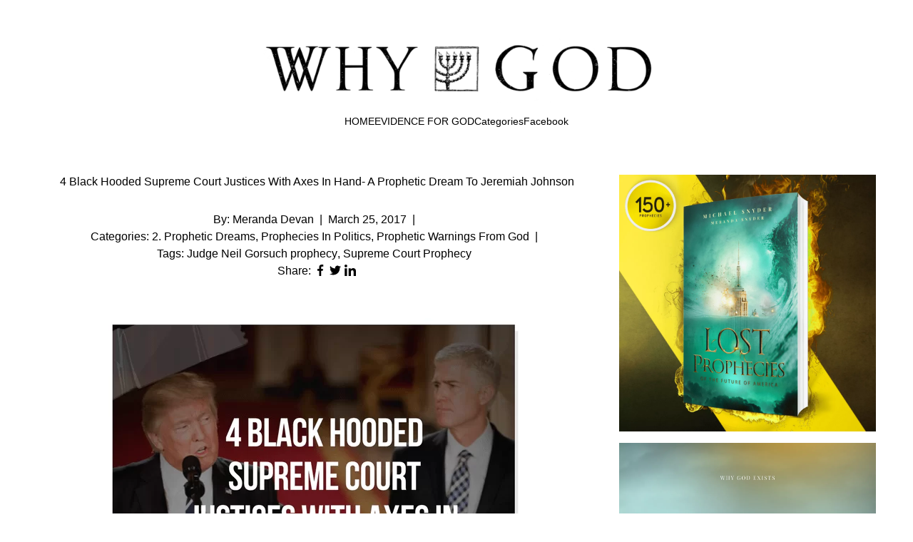

--- FILE ---
content_type: application/javascript
request_url: https://whygodreallyexists.com/wp-content/themes/minimalio/assets/dist/js/minimalio-theme.min.js?ver=1.0.6
body_size: 18815
content:
(()=>{var a={40:(t,e,a)=>{function n(){function a(t){var e=document.getElementsByClassName("grid")[0],a=parseInt(window.getComputedStyle(e).getPropertyValue("grid-row-gap")),e=parseInt(window.getComputedStyle(e).getPropertyValue("grid-auto-rows")),e=Math.ceil((t.querySelector(".post-card ").getBoundingClientRect().height+a)/(e+a));t.style.gridRowEnd="span "+e}function e(){for(var t=document.getElementsByClassName("grid-item"),e=0;e<t.length;e++)a(t[e])}["load","resize"].forEach(function(t){window.addEventListener(t,e)});for(var t=document.getElementsByClassName("grid-item"),n=0;n<t.length;n++)imagesLoaded(t[n],function(t){a(t.elements[0])})}a.d(e,{C:()=>n}),0<document.getElementsByClassName("grid").length&&n()},180:(t,e,a)=>{document.querySelector('.grid[data-grid="masonry"]')&&function(t,e,a){var i=0<arguments.length&&void 0!==t?t:"wp-block-image",r=1<arguments.length&&void 0!==e?e:"wp-block-minimalio-blocks-minimalio-gallery masonry",n=2<arguments.length&&void 0!==a?a:"column-gap";function s(t,e){var e=parseInt(window.getComputedStyle(e).getPropertyValue(n)),a=t.getBoundingClientRect().height,a=Math.ceil(+a)+e;t.style.gridRowEnd="span "+a}function o(){for(var t=document.querySelectorAll("."+r.split(" ").join(".")),e=0;e<t.length;e++)for(var a=t[e],n=a.getElementsByClassName(i),o=0;o<n.length;o++)s(n[o],a)}["load","resize"].forEach(function(t){window.addEventListener(t,o)});for(var l=document.querySelectorAll("."+r.split(" ").join(".")),c=0;c<l.length;c++)for(var d=l[c],u=d.getElementsByClassName(i),p=0;p<u.length;p++)(e=>{imagesLoaded(u[p],function(t){s(t.elements[0],e)})})(d)}()},375:()=>{var t;function a(t,e){(null==e||e>t.length)&&(e=t.length);for(var a=0,n=Array(e);a<e;a++)n[a]=t[a];return n}jQuery(document).ready(function(e){e("[data-link]").on("click",function(t){t.preventDefault();t=e(this).data("link");e("div"+t).toggleClass("is-active"),e(this).toggleClass("is-active"),e(this).attr("aria-expanded",function(t,e){return"true"==e?"false":"true"})}),e(window).on("scroll",function(){1<e(this).scrollTop()?e(".header").addClass("active"):e(".header").removeClass("active")}),e("#wrapper-header").hasClass("header__fixed")&&!e("#page").hasClass("vertical")&&e("#wrapper-header").css("position","fixed");var a,n,t=e("#wrapper-header").outerHeight(),t=(!e("#wrapper-header").hasClass("header__fixed")||e("#wrapper-header").hasClass("transparent")||e("#page").hasClass("vertical")||e("#page-content").css("margin-top",t),e(".mobile-menu__link").click(function(){e("#mobilemenu").toggleClass("is-active"),e(".header__mobile-button").toggleClass("is-active")}),e(".mobile-menu__logo-wrap").css("min-height",t),n=document.querySelector('button[data-link="#mobilemenu"]'),t=document.querySelector("ul.mobile-menu__menu"),n&&t&&(a=t.querySelectorAll('a, button, input, [tabindex="0"]')).forEach(function(t,e){t.addEventListener("keydown",function(t){"Tab"!==t.key||t.shiftKey||e===a.length-1&&(t.preventDefault(),n.focus())})}),e("#wrapper-footer").innerHeight()),o=e("#wrapper-header").innerHeight(),o=window.innerHeight-o-t;function i(){var e=window.innerWidth-document.body.clientWidth,a=document.body.clientWidth/2;document.querySelectorAll(".entry-content > .alignfull").forEach(function(t){t.style.width="calc(100vw - ".concat(e,"px)"),t.style.marginLeft="calc(".concat(-a,"px + 50%)")})}e("#page-content").css("min-height",o),e(".menu-main-container ul li").mouseover(function(){e(this).find(".dropdown-menu").addClass("dropdown-menu--active")}),e(".menu-main-container ul li").mouseleave(function(){e(this).find(".dropdown-menu").removeClass("dropdown-menu--active")}),e("button#to-top").click(function(){return e("html, body").animate({scrollTop:0},"slow"),!1}),e(".mobile-menu__menu .menu-item-has-children").click(function(){e(this).toggleClass("mobile-menu__item--active")}),e(".mobile-menu__menu .menu-item-has-children .mobile-menu__link").on("focus",function(){e(this).parent().addClass("mobile-menu__item--active")}),document.getElementById("left-sidebar")||document.getElementById("right-sidebar")||(i(),e(window).on("resize",function(){i()}))});var s,o,l,n,c,i,d={default:{arrow:'<path d="M29 43l-3 3-16-16 16-16 3 3-13 13 13 13z" id="pswp__icn-arrow"/>',close:'<path d="M24 10l-2-2-6 6-6-6-2 2 6 6-6 6 2 2 6-6 6 6 2-2-6-6z" id="pswp__icn-close"/>'},style_1:{arrow:'<svg class="custom-icon" viewBox="0 0 240.823 240.823"><path d="M57.633,129.007L165.93,237.268c4.752,4.74,12.451,4.74,17.215,0c4.752-4.74,4.752-12.439,0-17.179l-99.707-99.671l99.695-99.671c4.752-4.74,4.752-12.439,0-17.191c-4.752-4.74-12.463-4.74-17.215,0L57.621,111.816C52.942,116.507,52.942,124.327,57.633,129.007z" id="pswp__icn-arrow"/></svg>',close:'<svg class="custom-icon" viewBox="0 0 32 32"><g stroke-width="2.5"><path d="m6.101 6.1 19.798 19.798"/><path d="m25.899 6.1-19.798 19.798"/></g></svg>'},style_2:{arrow:'<svg class="custom-icon" viewBox="0 0 512 512"><path d="M256,0C114.837,0,0,114.837,0,256s114.837,256,256,256s256-114.837,256-256S397.163,0,256,0z M313.749,347.584c8.341,8.341,8.341,21.824,0,30.165c-4.16,4.16-9.621,6.251-15.083,6.251c-5.461,0-10.923-2.091-15.083-6.251L176.917,271.083c-8.341-8.341-8.341-21.824,0-30.165l106.667-106.667c8.341-8.341,21.824-8.341,30.165,0s8.341,21.824,0,30.165L222.165,256L313.749,347.584z" id="pswp__icn-arrow"/></svg>',close:'<svg class="custom-icon" viewBox="0 0 24 24"><path d="m12 1a11 11 0 1 0 11 11 11.013 11.013 0 0 0 -11-11zm4.242 13.829a1 1 0 1 1 -1.414 1.414l-2.828-2.829-2.828 2.829a1 1 0 0 1 -1.414-1.414l2.828-2.829-2.828-2.829a1 1 0 1 1 1.414-1.414l2.828 2.829 2.828-2.829a1 1 0 1 1 1.414 1.414l-2.828 2.829z" id="pswp__icn-close"/></svg>'}};function e(){c.dataSource=[],l(".pswp__wrap").find("figure.post-card").each(function(){var t,e,a,n=l(this)[0].classList.contains("photoswipe-html"),o=l(this)[0].classList.contains("photoswipe-vimeo"),i=l("#content").attr("class"),r=l(this).find("a");!0===n?(n=l(this).find(".hidden_content"),t={html:'<div class="photoswipe-html '+i+'" style="height:100vh; height:100svh; overflow:hidden;display: flex; align-items:center;"><div class="photoswipe-html-inner" style="width:100%;"><div class = "photoswipe-html-content"><p> '+(0<n.length?n[0].innerHTML:"")+" </div></p> </div></div>"},c.dataSource.push(t)):!0===o?(o=0<(n=l(this).find(".hidden_vimeo")).length?n[0].innerText.trim():"",t=""!==o?{html:'<div class="photoswipe-vimeo '+i+'" style="display: flex; justify-content: center; align-items: center; width: 1500px; max-width: 100%; height: 100vh; margin: 0 auto;"><div style="padding:56.25% 0 0 0;position:relative;width: 100%;"><iframe src="https://player.vimeo.com/video/'+o+'?badge=0&amp;autopause=0&amp;quality_selector=1&amp;player_id=0&amp;app_id=58479" frameborder="0" allow="autoplay; fullscreen; picture-in-picture" style="position:absolute;top:0;left:0;width:100%;height:100%;" title=""></iframe></div><script src="https://player.vimeo.com/api/player.js"><\/script></div>'}:{html:'<div class="photoswipe-vimeo" style="display: flex; justify-content: center; align-items: center;"><p style="position: absolute; top: 0; top: 50%; margin-top: -50px;">Video is coming soon.</p></div>'},c.dataSource.push(t)):(e=l(this).find("figcaption").text().trim(),n=r.data("width"),i=r.data("height"),a=r.attr("href"),0<(o=l(this).find("img")).length&&((r=o.attr("data-src")||o.attr("data-lazy-src")||o.attr("data-original")||o.attr("data-srcset")||o.attr("data-lazy"))&&(-1<a.indexOf("placeholder")||-1<a.indexOf("data:image")||a===r)&&(a=r),n&&i||(n=n||o.attr("data-width")||o.data("width"),i=i||o.attr("data-height")||o.data("height"))),n&&i?(t={src:a,w:n,h:i,caption:e||""},c.dataSource.push(t)):((r=new Image).onload=function(){t={src:a,w:this.naturalWidth,h:this.naturalHeight,caption:e||""},c.dataSource.push(t)},r.onerror=function(){t={src:a,w:1200,h:800,caption:e||""},c.dataSource.push(t)},r.src=a))}),"undefined"!=typeof lbwpsInit&&lbwpsInit(),n=new PhotoSwipe(c),i&&n.on("uiRegister",function(){n.ui.registerElement({name:"custom-caption",order:9,isButton:!1,appendTo:"root",onInit:function(e,a){a.on("change",function(){var t;a.currSlide&&a.currSlide.data&&(t=a.currSlide.data,e.innerHTML=t.caption||"")})}})});var e,t="undefined"!=typeof minimalioLightboxSettings&&minimalioLightboxSettings.iconStyle?minimalioLightboxSettings.iconStyle:"default";"default"!==t&&(e=d[t],n.on("openingAnimationEnd",function(){var t=document.querySelector(".pswp__button--arrow--prev .pswp__icn"),t=(t&&(t.outerHTML=e.arrow),document.querySelector(".pswp__button--arrow--next .pswp__icn")),t=(t&&(t.outerHTML=e.arrow,t=document.querySelector(".pswp__button--arrow--next svg"))&&(t.style.transform="scaleX(-1)"),document.querySelector(".pswp__button--close .pswp__icn"));t&&(t.outerHTML=e.close)})),n.init()}l=jQuery,c={dataSource:[],showHideAnimationType:"none",bgOpacity:1,showHideOpacity:!0,closeOnScroll:!1,index:0},i="undefined"!=typeof minimalioLightboxSettings&&"yes"===minimalioLightboxSettings.showCaptions,c.paddingFn=function(t,e,a){e=i&&e.caption;return{top:t.x<768?50:20,bottom:e?t.x<768?120:80:t.x<768?60:20,left:t.x<768?0:70,right:t.x<768?0:70}},l(".photoswipe-image").click(function(t){t.preventDefault(),c.index=l(this).parent("figure").parent("div").parent("div").index(),e()}),l(document).ajaxStop(function(){l(".photoswipe-image").click(function(t){t.preventDefault(),c.index=l(this).parent("figure").parent("div").parent("div").index(),e()})}),s=jQuery,o="undefined"!=typeof minimalioLightboxSettings&&"yes"===minimalioLightboxSettings.showCaptions,s(".wp-block-gallery").each(function(){var r,t=s(this),n=(r={dataSource:[],showHideAnimationType:"none",bgOpacity:1,showHideOpacity:!0,closeOnScroll:!1,initialZoomLevel:"fit",secondaryZoomLevel:"fit",maxZoomLevel:"fit",zoom:!1,paddingFn:function(t,e,a){e=o&&e.caption;return{top:t.x<768?50:20,bottom:e?t.x<768?120:80:t.x<768?60:20,left:t.x<768?0:70,right:t.x<768?0:70}},index:0},t.find(".wp-block-image").each(function(){var t=s(this).find("img"),e=t.attr("src"),a=t.attr("width"),n=t.attr("height"),o=t.attr("data-src")||t.attr("data-lazy-src")||t.attr("data-original")||t.attr("data-srcset")||t.attr("data-lazy"),i=(o&&(-1<e.indexOf("placeholder")||-1<e.indexOf("data:image"))&&(e=o),a&&n||(a=a||t.attr("data-width")||t.data("width"),n=n||t.attr("data-height")||t.data("height")),s(this).find("figcaption").text().trim());a&&n?(o={src:e,w:a,h:n,caption:i||""},r.dataSource.push(o)):((t=new Image).onload=function(){var t={src:e,w:this.naturalWidth,h:this.naturalHeight,caption:i||""};r.dataSource.push(t)},t.onerror=function(){var t={src:e,w:1200,h:800,caption:i||""};r.dataSource.push(t)},t.src=e)}),r);t.on("click","figure",function(t){t.preventDefault(),n.index=s(this).index();var e,a=new PhotoSwipe(n),t=(o&&a.on("uiRegister",function(){a.ui.registerElement({name:"custom-caption",order:9,isButton:!1,appendTo:"root",onInit:function(e,a){a.on("change",function(){var t;a.currSlide&&a.currSlide.data&&(t=a.currSlide.data,e.innerHTML=t.caption||"")})}})}),"undefined"!=typeof minimalioLightboxSettings&&minimalioLightboxSettings.iconStyle?minimalioLightboxSettings.iconStyle:"default");"default"!==t&&(e=d[t],a.on("openingAnimationEnd",function(){var t=document.querySelector(".pswp__button--arrow--prev .pswp__icn"),t=(t&&(t.outerHTML=e.arrow),document.querySelector(".pswp__button--arrow--next .pswp__icn")),t=(t&&(t.outerHTML=e.arrow,t=document.querySelector(".pswp__button--arrow--next svg"))&&(t.style.transform="scaleX(-1)"),document.querySelector(".pswp__button--close .pswp__icn"));t&&(t.outerHTML=e.close)})),a.init()})}),window.onload=function(){var t;0==document.location.hash.substring(1).length&&(t=decodeURIComponent((new RegExp("[?|&]category=([^&;]+?)(&|#|;|$)").exec(location.search)||[null,""])[1].replace(/\+/g,"%20"))||null)&&(t=t.replace(/\\|\//g,""),jQuery(".posts-ajax__categories-wrapper").find('[data-label="'+t+'"]').trigger("click"))},window.onload=function(){var t=document.querySelectorAll(".post-card");((t=>{if(Array.isArray(t))return a(t)})(t)||(()=>{if("undefined"!=typeof Symbol&&null!=t[Symbol.iterator]||null!=t["@@iterator"])return Array.from(t)})()||(t=>{var e;if(t)return"string"==typeof t?a(t,void 0):"Map"===(e="Object"===(e={}.toString.call(t).slice(8,-1))&&t.constructor?t.constructor.name:e)||"Set"===e?Array.from(t):"Arguments"===e||/^(?:Ui|I)nt(?:8|16|32)(?:Clamped)?Array$/.test(e)?a(t,void 0):void 0})(t)||(()=>{throw new TypeError("Invalid attempt to spread non-iterable instance.\nIn order to be iterable, non-array objects must have a [Symbol.iterator]() method.")})()).forEach(function(t){var e=t.getElementsByClassName("portfolio-hover-video");null!=e[0]&&(t.addEventListener("mouseenter",function(){e[0].play()}),t.addEventListener("mouseleave",function(){e[0].pause(),e[0].currentTime=0}))})},null!=(t=document.querySelectorAll('[role="button"]'))&&t.forEach(function(t){t.addEventListener("keydown",function(t){var e=void 0!==t.key?t.key:t.keyCode;("Enter"===e||13===e||0<=["Spacebar"," "].indexOf(e)||32===e)&&(t.preventDefault(),this.click())})}),null!=(t=document.querySelectorAll('[role="button"]'))&&t.forEach(function(t){t.addEventListener("keydown",function(t){var e=void 0!==t.key?t.key:t.keyCode;("Enter"===e||13===e||0<=["Spacebar"," "].indexOf(e)||32===e)&&(t.preventDefault(),this.click())})})},607:(t,e,a)=>{var d=a(40);function u(t,e){(null==e||e>t.length)&&(e=t.length);for(var a=0,n=Array(e);a<e;a++)n[a]=t[a];return n}jQuery(document).ready(function(n){var e,o=n(".posts-ajax__posts").data("card"),i=(n(".posts__posts-infinite").data("ajax"),n(".posts-ajax__posts").data("grid")),r=n(".posts-ajax__posts").data("author"),s=n(".posts-ajax__posts").data("columns"),l=n(".posts-ajax__posts").data("posts_number"),c=n(".my-posts").data("type");n("input[type=radio][name=category]").change(function(){e=n(this).val();var a=n(this).parent().data("number"),t=(n("[data-filter]").find(n("[data-label]")).not('[data-label="'+e+'"]').removeClass("checked"),n(this).toggleClass("checked"),n("[data-filter]").parent().find(n('[data-label="'+e+'"]')).addClass("checked"),{action:"filter",card:o,grid:i,author:r,nr_columns:s,nr_posts:l,category:e,load:0,post_type:c,nonce:wpAjaxLoad.nonce});n.ajax({url:wpAjaxLoad.ajax_loadUrl,data:t,type:"POST",success:function(t){var e;n(".my-posts").html(t).hide().fadeIn(),setTimeout(function(){(a<=l||-1===l)&&n("#load-more-ajax").remove(),(0,d.C)()},200),((t=>{if(Array.isArray(t))return u(t)})(e=document.querySelectorAll(".post-card"))||(()=>{if("undefined"!=typeof Symbol&&null!=e[Symbol.iterator]||null!=e["@@iterator"])return Array.from(e)})()||(t=>{var e;if(t)return"string"==typeof t?u(t,void 0):"Map"===(e="Object"===(e={}.toString.call(t).slice(8,-1))&&t.constructor?t.constructor.name:e)||"Set"===e?Array.from(t):"Arguments"===e||/^(?:Ui|I)nt(?:8|16|32)(?:Clamped)?Array$/.test(e)?u(t,void 0):void 0})(e)||(()=>{throw new TypeError("Invalid attempt to spread non-iterable instance.\nIn order to be iterable, non-array objects must have a [Symbol.iterator]() method.")})()).forEach(function(t){var e=t.getElementsByClassName("portfolio-hover-video");null!=e[0]&&(t.addEventListener("mouseenter",function(){e[0].play()}),t.addEventListener("mouseleave",function(){e[0].pause(),e[0].currentTime=0}))})}})})})},748:(t,e,a)=>{var y=a(40);function v(t,e){(null==e||e>t.length)&&(e=t.length);for(var a=0,n=Array(e);a<e;a++)n[a]=t[a];return n}jQuery(document).ready(function(r){var s=r(".posts-ajax__posts").data("card"),t=r(".posts__posts-infinite").data("ajax"),l=r(".posts-ajax__posts").data("grid"),c=r(".posts-ajax__posts").data("author"),d=r(".posts-ajax__posts").data("columns"),u=r(".posts-ajax__posts").data("posts_number");function p(){var t=document.querySelectorAll(".post-card");((t=>{if(Array.isArray(t))return v(t)})(t)||(()=>{if("undefined"!=typeof Symbol&&null!=t[Symbol.iterator]||null!=t["@@iterator"])return Array.from(t)})()||(t=>{var e;if(t)return"string"==typeof t?v(t,void 0):"Map"===(e="Object"===(e={}.toString.call(t).slice(8,-1))&&t.constructor?t.constructor.name:e)||"Set"===e?Array.from(t):"Arguments"===e||/^(?:Ui|I)nt(?:8|16|32)(?:Clamped)?Array$/.test(e)?v(t,void 0):void 0})(t)||(()=>{throw new TypeError("Invalid attempt to spread non-iterable instance.\nIn order to be iterable, non-array objects must have a [Symbol.iterator]() method.")})()).forEach(function(t){var e=t.getElementsByClassName("portfolio-hover-video");null!=e[0]&&(t.addEventListener("mouseenter",function(){e[0].play()}),t.addEventListener("mouseleave",function(){e[0].pause(),e[0].currentTime=0}))})}r(".my-posts").on("click","#load-more-ajax",function(t){t.preventDefault();var e=r(this).parent().parent(),a=e.find(".post-card"),e=e.data("type"),n="",o=(r(a).each(function(t){t=t<a.length-1?", ":"";n+=r(this).data("card-id")+t}),r(".posts-ajax__tab.checked").data("label")),i=r(".posts-ajax__tab.checked").data("number"),o=(void 0===o&&(o="all",i=r(".posts-ajax__posts").data("number")),{action:"load",card:s,grid:l,author:c,nr_columns:d,nr_posts:u,category:o,exclude:n,post_type:e,nonce:wpAjaxLoad.nonce});r.ajax({url:wpAjaxLoad.ajax_loadUrl,data:o,type:"POST",success:function(t){r(".posts__row").append(t).hide().fadeIn(),a.length+u>=i&&r("#load-more-ajax").remove(),(0,y.C)(),p()}}),t.stopPropagation()});var i=r(window),e=r(document),a=r(".lds-dual-ring"),m=r(".posts-ajax__posts").scrollTop(),n=r(".posts-ajax").nextAll(),o=r(".site-content").nextAll(),h=(0<n.length?n.height():0)+(0<o.length?o.height():0);function f(){i.unbind("scroll",g),t&&(r(document).ajaxStart(function(){a.show()}).ajaxStop(function(){a.hide()}),setTimeout(function(){var e,a,t,n,o;r(this).scrollTop()>m&&(t=r(".posts__row").parent(),o=r(".posts-ajax__tab.checked").data("label"),e=r(".posts-ajax__tab.checked").data("number"),void 0===o&&(o="all",e=r(".posts-ajax__posts").data("number")),t)&&(a=t.find(".post-card"),t=t.data("type"),n="",r(a).each(function(t){t=t<a.length-1?", ":"";n+=r(this).data("card-id")+t}),a.length+1<=e)&&(o={action:"load",card:s,grid:l,author:c,nr_columns:d,nr_posts:u,category:o,exclude:n,post_type:t,nonce:wpAjaxLoad.nonce},r.ajax({url:wpAjaxLoad.ajax_loadUrl,data:o,type:"POST",success:function(t){r(".posts__row").append(t),a.length+u>=e&&r("#load-more-ajax").remove(),(0,y.C)(),p()}})),i.scroll(g)},500))}function g(){(i.scrollTop()+i.height()>e.height()-h)-100&&(f(),m=r(this).scrollTop())}f(),r(document).ajaxStop(function(){var a=[];r(".posts__row").find("figure").each(function(){var t=r(this).find("a"),t={src:t.attr("href"),w:t.data("width"),h:t.data("height"),title:t.data("caption")};a.push(t)}),r(".photoswipe-image").click(function(t){t.preventDefault();var t=r(".pswp")[0],e={index:r(this).parent("figure").parent("div").index(),bgOpacity:.85,showHideOpacity:!0};new PhotoSwipe(t,PhotoSwipeUI_Default,a,e).init()})})})}},n={};function o(t){var e=n[t];return void 0!==e||(e=n[t]={exports:{}},a[t](e,e.exports,o)),e.exports}o.d=(t,e)=>{for(var a in e)o.o(e,a)&&!o.o(t,a)&&Object.defineProperty(t,a,{enumerable:!0,get:e[a]})},o.o=(t,e)=>Object.prototype.hasOwnProperty.call(t,e),o(375),o(40),o(180),o(748),o(607)})();